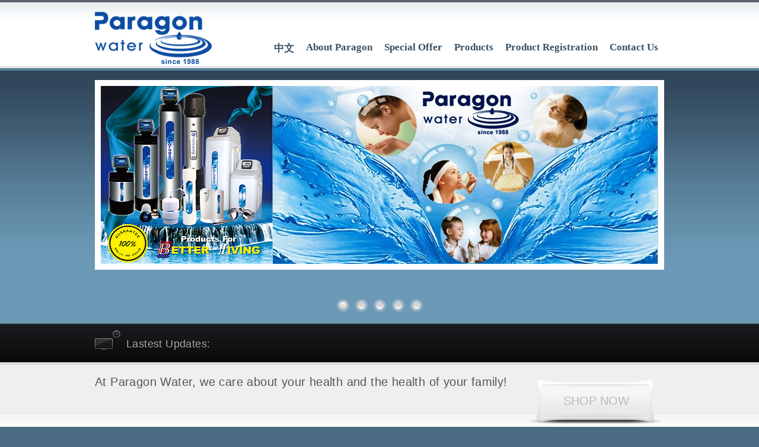

--- FILE ---
content_type: text/html; charset=UTF-8
request_url: https://www.35living.com/paragonwater/
body_size: 5557
content:
<!DOCTYPE html PUBLIC "-//W3C//DTD XHTML 1.0 Strict//EN" "http://www.w3.org/TR/xhtml1/DTD/xhtml1-strict.dtd"> 
<html xmlns="http://www.w3.org/1999/xhtml">
<head>
<meta http-equiv="Content-Type" content="text/html; charset=UTF-8" />
<title>Paragon | HK - All for You ~ ParagonParagon | HK | All for You ~ Paragon</title>

	<!-- Favicon --> 
	<link rel="icon" type="image/x-icon" href="./favicon.ico" /> 

<meta name="description" content="All for You ~ Paragon" />
<meta name="keywords" content="Paragon Water, ParagonWater, P3050, P3060, P5250, Water Filter, Water, Filter, NSF, BB" />
<link rel="pingback" href="https://www.35living.com/paragonwater/xmlrpc.php" />
<meta name='robots' content='index, follow, max-image-preview:large, max-snippet:-1, max-video-preview:-1' />

	<!-- This site is optimized with the Yoast SEO plugin v26.8 - https://yoast.com/product/yoast-seo-wordpress/ -->
	<meta name="description" content="All for You ~ Paragon" />
	<link rel="canonical" href="https://www.35living.com/paragonwater/" />
	<meta property="og:locale" content="zh_HK" />
	<meta property="og:type" content="website" />
	<meta property="og:title" content="Paragon | HK" />
	<meta property="og:description" content="All for You ~ Paragon" />
	<meta property="og:url" content="https://www.35living.com/paragonwater/" />
	<meta property="og:site_name" content="Paragon | HK" />
	<meta name="twitter:card" content="summary_large_image" />
	<script type="application/ld+json" class="yoast-schema-graph">{"@context":"https://schema.org","@graph":[{"@type":"CollectionPage","@id":"https://www.35living.com/paragonwater/","url":"https://www.35living.com/paragonwater/","name":"Paragon | HK - All for You ~ Paragon","isPartOf":{"@id":"https://www.35living.com/paragonwater/#website"},"description":"All for You ~ Paragon","breadcrumb":{"@id":"https://www.35living.com/paragonwater/#breadcrumb"},"inLanguage":"zh-HK"},{"@type":"BreadcrumbList","@id":"https://www.35living.com/paragonwater/#breadcrumb","itemListElement":[{"@type":"ListItem","position":1,"name":"Home"}]},{"@type":"WebSite","@id":"https://www.35living.com/paragonwater/#website","url":"https://www.35living.com/paragonwater/","name":"Paragon | HK","description":"All for You ~ Paragon","potentialAction":[{"@type":"SearchAction","target":{"@type":"EntryPoint","urlTemplate":"https://www.35living.com/paragonwater/?s={search_term_string}"},"query-input":{"@type":"PropertyValueSpecification","valueRequired":true,"valueName":"search_term_string"}}],"inLanguage":"zh-HK"}]}</script>
	<meta name="google-site-verification" content="_D4TeGd9oyN8xdXHs683DIYnqq-PC-O8OmQw5-sE2H4" />
	<!-- / Yoast SEO plugin. -->


<style id='wp-img-auto-sizes-contain-inline-css' type='text/css'>
img:is([sizes=auto i],[sizes^="auto," i]){contain-intrinsic-size:3000px 1500px}
/*# sourceURL=wp-img-auto-sizes-contain-inline-css */
</style>
<style id='wp-emoji-styles-inline-css' type='text/css'>

	img.wp-smiley, img.emoji {
		display: inline !important;
		border: none !important;
		box-shadow: none !important;
		height: 1em !important;
		width: 1em !important;
		margin: 0 0.07em !important;
		vertical-align: -0.1em !important;
		background: none !important;
		padding: 0 !important;
	}
/*# sourceURL=wp-emoji-styles-inline-css */
</style>
<style id='wp-block-library-inline-css' type='text/css'>
:root{--wp-block-synced-color:#7a00df;--wp-block-synced-color--rgb:122,0,223;--wp-bound-block-color:var(--wp-block-synced-color);--wp-editor-canvas-background:#ddd;--wp-admin-theme-color:#007cba;--wp-admin-theme-color--rgb:0,124,186;--wp-admin-theme-color-darker-10:#006ba1;--wp-admin-theme-color-darker-10--rgb:0,107,160.5;--wp-admin-theme-color-darker-20:#005a87;--wp-admin-theme-color-darker-20--rgb:0,90,135;--wp-admin-border-width-focus:2px}@media (min-resolution:192dpi){:root{--wp-admin-border-width-focus:1.5px}}.wp-element-button{cursor:pointer}:root .has-very-light-gray-background-color{background-color:#eee}:root .has-very-dark-gray-background-color{background-color:#313131}:root .has-very-light-gray-color{color:#eee}:root .has-very-dark-gray-color{color:#313131}:root .has-vivid-green-cyan-to-vivid-cyan-blue-gradient-background{background:linear-gradient(135deg,#00d084,#0693e3)}:root .has-purple-crush-gradient-background{background:linear-gradient(135deg,#34e2e4,#4721fb 50%,#ab1dfe)}:root .has-hazy-dawn-gradient-background{background:linear-gradient(135deg,#faaca8,#dad0ec)}:root .has-subdued-olive-gradient-background{background:linear-gradient(135deg,#fafae1,#67a671)}:root .has-atomic-cream-gradient-background{background:linear-gradient(135deg,#fdd79a,#004a59)}:root .has-nightshade-gradient-background{background:linear-gradient(135deg,#330968,#31cdcf)}:root .has-midnight-gradient-background{background:linear-gradient(135deg,#020381,#2874fc)}:root{--wp--preset--font-size--normal:16px;--wp--preset--font-size--huge:42px}.has-regular-font-size{font-size:1em}.has-larger-font-size{font-size:2.625em}.has-normal-font-size{font-size:var(--wp--preset--font-size--normal)}.has-huge-font-size{font-size:var(--wp--preset--font-size--huge)}.has-text-align-center{text-align:center}.has-text-align-left{text-align:left}.has-text-align-right{text-align:right}.has-fit-text{white-space:nowrap!important}#end-resizable-editor-section{display:none}.aligncenter{clear:both}.items-justified-left{justify-content:flex-start}.items-justified-center{justify-content:center}.items-justified-right{justify-content:flex-end}.items-justified-space-between{justify-content:space-between}.screen-reader-text{border:0;clip-path:inset(50%);height:1px;margin:-1px;overflow:hidden;padding:0;position:absolute;width:1px;word-wrap:normal!important}.screen-reader-text:focus{background-color:#ddd;clip-path:none;color:#444;display:block;font-size:1em;height:auto;left:5px;line-height:normal;padding:15px 23px 14px;text-decoration:none;top:5px;width:auto;z-index:100000}html :where(.has-border-color){border-style:solid}html :where([style*=border-top-color]){border-top-style:solid}html :where([style*=border-right-color]){border-right-style:solid}html :where([style*=border-bottom-color]){border-bottom-style:solid}html :where([style*=border-left-color]){border-left-style:solid}html :where([style*=border-width]){border-style:solid}html :where([style*=border-top-width]){border-top-style:solid}html :where([style*=border-right-width]){border-right-style:solid}html :where([style*=border-bottom-width]){border-bottom-style:solid}html :where([style*=border-left-width]){border-left-style:solid}html :where(img[class*=wp-image-]){height:auto;max-width:100%}:where(figure){margin:0 0 1em}html :where(.is-position-sticky){--wp-admin--admin-bar--position-offset:var(--wp-admin--admin-bar--height,0px)}@media screen and (max-width:600px){html :where(.is-position-sticky){--wp-admin--admin-bar--position-offset:0px}}

/*# sourceURL=wp-block-library-inline-css */
</style>
<style id='classic-theme-styles-inline-css' type='text/css'>
/*! This file is auto-generated */
.wp-block-button__link{color:#fff;background-color:#32373c;border-radius:9999px;box-shadow:none;text-decoration:none;padding:calc(.667em + 2px) calc(1.333em + 2px);font-size:1.125em}.wp-block-file__button{background:#32373c;color:#fff;text-decoration:none}
/*# sourceURL=/wp-includes/css/classic-themes.min.css */
</style>
<link rel="https://api.w.org/" href="https://www.35living.com/paragonwater/wp-json/" /><link rel="EditURI" type="application/rsd+xml" title="RSD" href="https://www.35living.com/paragonwater/xmlrpc.php?rsd" />
<meta name="generator" content="WordPress 6.9" />
<link rel="stylesheet" type="text/css" media="all" href="https://www.35living.com/paragonwater/wp-content/themes/overall/style.css" />
<link rel="stylesheet" type="text/css" media="all" href="https://www.35living.com/paragonwater/?dynamic=css" />
<link rel="stylesheet" type="text/css" media="all" href="https://www.35living.com/paragonwater/wp-content/themes/overall/css/skins/deep_ocean.css" />

<!--[if IE 7]>
	<link rel="stylesheet" type="text/css" media="all" href="https://www.35living.com/paragonwater/wp-content/themes/overall/css/ie7.css" />
<![endif]-->

<script type="text/javascript" src="https://www.35living.com/paragonwater/?dynamic=js"></script>
<script type="text/javascript" src="https://www.35living.com/paragonwater/wp-content/themes/overall/js/jquery-1.4.2.min.js"></script>
<script type="text/javascript" src="https://www.35living.com/paragonwater/wp-content/themes/overall/js/overallmenu.js"></script>
<script type="text/javascript" src="https://www.35living.com/paragonwater/wp-content/themes/overall/js/jquery.cycle.min.js"></script>
<script type="text/javascript" src="https://www.35living.com/paragonwater/wp-content/themes/overall/js/jquery.prettyPhoto.js"></script>
<script type="text/javascript" src="https://www.35living.com/paragonwater/wp-content/themes/overall/js/cufon-yui.js"></script> 
<script type="text/javascript" src="https://www.35living.com/paragonwater/wp-content/themes/overall/js/Futura_Bk_BT_400.font.js"></script>


<!--[if IE 6]>
	<script src="https://www.35living.com/paragonwater/wp-content/themes/overall/js/DD_belatedPNG_0.0.8a-min.js"></script>
	<script>
		DD_belatedPNG.fix('img, div');
	</script>
<![endif]-->
</head>
<body>

	<!-- begin header -->
<div class="header clearfix">
	<div class="header_container">
		
		<!-- begin logo -->
		<div class="header_logo">
			<a href="https://www.35living.com/paragonwater"><img src="https://www.35living.com/paragonwater/wp-content/themes/overall/images/pwlogos.png" alt="" /></a>
		</div>
		<!-- end logo -->
		
		<!-- begin menu -->
		<div class="overallmenu"><ul id="menu-eng" class="overallmenu clearfix"><li id="menu-item-616" class="menu-item menu-item-type-custom menu-item-object-custom menu-item-616"><a href="https://www.35living.com/paragonwaterhk">中文</a></li>
<li id="menu-item-117" class="menu-item menu-item-type-post_type menu-item-object-page menu-item-has-children menu-item-117"><a href="https://www.35living.com/paragonwater/about-us/">About Paragon</a>
<ul class="sub-menu">
	<li id="menu-item-648" class="menu-item menu-item-type-post_type menu-item-object-page menu-item-648"><a href="https://www.35living.com/paragonwater/expo/">EXPO 2010 Shanghai CHINA</a></li>
	<li id="menu-item-1086" class="menu-item menu-item-type-post_type menu-item-object-page menu-item-1086"><a href="https://www.35living.com/paragonwater/project/">Project</a></li>
	<li id="menu-item-1082" class="menu-item menu-item-type-post_type menu-item-object-page menu-item-1082"><a href="https://www.35living.com/paragonwater/certification/">Certification</a></li>
	<li id="menu-item-649" class="menu-item menu-item-type-post_type menu-item-object-page menu-item-649"><a href="https://www.35living.com/paragonwater/service-repair/">Service &#038; Repair</a></li>
</ul>
</li>
<li id="menu-item-122" class="menu-item menu-item-type-post_type menu-item-object-page menu-item-122"><a href="https://www.35living.com/paragonwater/special-offer/">Special Offer</a></li>
<li id="menu-item-34" class="menu-item menu-item-type-post_type menu-item-object-page menu-item-has-children menu-item-34"><a href="https://www.35living.com/paragonwater/products/">Products</a>
<ul class="sub-menu">
	<li id="menu-item-619" class="menu-item menu-item-type-post_type menu-item-object-page menu-item-619"><a href="https://www.35living.com/paragonwater/products/maintenance-free-cartridge-water-filter-p3050/">Maintenance Free Cartridge Water Filter P3050</a></li>
	<li id="menu-item-618" class="menu-item menu-item-type-post_type menu-item-object-page menu-item-618"><a href="https://www.35living.com/paragonwater/products/maintenance-free-cartridge-water-filter-p3060/">Maintenance Free Cartridge Water Filter P3060</a></li>
	<li id="menu-item-617" class="menu-item menu-item-type-post_type menu-item-object-page menu-item-617"><a href="https://www.35living.com/paragonwater/products/maintenance-free-cartridge-water-filter-p5250/">Maintenance Free Cartridge Water Filter P5250</a></li>
	<li id="menu-item-650" class="menu-item menu-item-type-post_type menu-item-object-page menu-item-650"><a href="https://www.35living.com/paragonwater/user-guides-spec-sheets/">User Guides &#038; Spec Sheets</a></li>
</ul>
</li>
<li id="menu-item-66" class="menu-item menu-item-type-post_type menu-item-object-page menu-item-66"><a href="https://www.35living.com/paragonwater/registration/">Product Registration</a></li>
<li id="menu-item-31" class="menu-item menu-item-type-post_type menu-item-object-page menu-item-31"><a href="https://www.35living.com/paragonwater/?page_id=24">Contact Us</a></li>
</ul></div>		<!-- end menu -->
	</div>
</div>
<!-- end header -->




<!-- begin banner -->
<div class="banner">

		<!-- begin banner model #1 -->
		<div class="banner_model_1">
			
						
			<!-- begin slider content -->
			<div class="slider_content">
				
				<!-- begin slider items -->
				<div class="slider_full">
					
										<!-- begin slider item #1 -->
					<div class="slider_item" >
						
														<div class="slider_center_image picloader ">
								<a href="https://www.35living.com/paragonwaterhk" target="_self">																<img src="https://www.35living.com/paragonwaterhk/wp-content/themes/overall/images/default/slider.png" alt=""/>
																</a>							</div>
							
														
					</div>
					<!-- end slider item #1 -->
										<!-- begin slider item #1 -->
					<div class="slider_item" style="display:none;">
						
														<div class="slider_right_image slider_border">
								<a href="https://www.35living.com/paragonwater/?page_id=4" target="_self">																<img src="https://www.35living.com/paragonwater/wp-content/uploads/2011/04/600-400b.jpg" alt=""/>
																</a>							</div>
							
														<div class="slider_text noborder">
								<h2>Purify the water in your home with the top-rated Paragon water filters in today’s marketplace!<br>
<br>
Paragon Water use a unique 5-Stage filtration system that combines the cleaning capabilities of Activated Carbon with the new technology of KDF55.</h2>
								<span class="textspan">
																	</span>
								
																<a href="https://www.35living.com/paragonwater/?page_id=4" target="_self">	
									<div class="slider_text_more">
										<span>Read More</span>
									</div>		
								</a>														
							</div>
														
					</div>
					<!-- end slider item #1 -->
										<!-- begin slider item #1 -->
					<div class="slider_item" style="display:none;">
						
														<div class="slider_left_image slider_border">
								<a href="https://www.35living.com/paragonwater/?page_id=81" target="_self">																<img src="https://www.35living.com/paragonwater/wp-content/uploads/2011/04/600-400w.jpg" alt=""/>
																</a>							</div>
							
														<div class="slider_text noborder">
								<h2>Paragon Water has been providing water filtration systems since 1988.<br>
<br>
High-tech product: American patented high-tech KDF55 media; effectively removes heavy metal, chlorine, sulfureted hydrogen, controls bacteria and scale.</h2>
								<span class="textspan">
																	</span>
								
																<a href="https://www.35living.com/paragonwater/?page_id=81" target="_self">	
									<div class="slider_text_more">
										<span>Read More</span>
									</div>		
								</a>														
							</div>
														
					</div>
					<!-- end slider item #1 -->
										<!-- begin slider item #1 -->
					<div class="slider_item" style="display:none;">
						
														<div class="slider_left_image slider_border">
								<a href="https://www.35living.com/paragonwater/?page_id=21" target="_self">																<img src="http://a3.sphotos.ak.fbcdn.net/hphotos-ak-ash2/37176_154592757916045_142157215826266_251862_2333397_n.jpg" alt=""/>
																</a>							</div>
							
														<div class="slider_text noborder">
								<h2>Drinking water quality isn't a concern for most people until it turns colors or starts to have an unusual taste; however, there are contaminates that can pollute water that won't change its color or taste.</h2>
								<span class="textspan">
																	</span>
								
																<a href="https://www.35living.com/paragonwater/?page_id=21" target="_self">	
									<div class="slider_text_more">
										<span>Read More</span>
									</div>		
								</a>														
							</div>
														
					</div>
					<!-- end slider item #1 -->
										<!-- begin slider item #1 -->
					<div class="slider_item" style="display:none;">
						
														<div class="slider_right_image slider_border">
																<iframe src="https://www.youtube.com/p/3FB2B58F55B9DF31?version=3&hl=en_US&fs=1" width="495" height="330" frameborder="0"></iframe>															</div>
							
														<div class="slider_text noborder">
								<h2>EXPO 2010 Shanghai CHINA<br>
<br>
May 1, 2010 - Oct 31, 2010</h2>
								<span class="textspan">
																	</span>
								
														
							</div>
														
					</div>
					<!-- end slider item #1 -->
										
				</div>
				<!-- end slider items -->
			</div>
			<!-- end slider content -->

						<!-- begin slider buttons -->
			<div class="slider_buttons">
				<ul class="slider_click">
										<li></li>
										<li></li>
										<li></li>
										<li></li>
										<li></li>
									</ul>
			</div>
			<!-- end slider buttons -->	
						
			
		
		</div>
		<!-- end banner model #1 -->
		
</div>
<!-- end banner --><!-- begin headlines text -->
<div class="headlines">
	<div class="headlines_content clearfix">
		<div class="headlines_image">
			<div class="headlines_icon">
				<img src="https://www.35living.com/paragonwater/wp-content/themes/overall/images/icons/started.png" width="43" alt=""/>
			</div>
			<div class="headlines_icon_text">
				<h4>Lastest Updates:</h4>
			</div>
		</div>
		<div class="headlines_text">
		
		
				<ul id="news_ticker">
										</ul>

		</div>
	</div>
</div>
<!-- end headlines text -->
<!-- begin container -->
<div class="container">
	
	<div class="intro_container"> 
	<div class="intro_content">
		<div class="intro_text">At Paragon Water, we care about your health and the health of your family!</div>
		<div class="intro_image">
			<a href="https://www.35living.com/hk/product-tag/paragon淨水器/" target="_self">SHOP NOW</a>		</div>
	</div>
</div>

	
	
	<div class="site_container">
		<div class="site_content">
			
			
			
			
			
						
			<!-- begin home widgets -->
			<div class="home_widgets clearfix">
				
				<div class="home_widgetbox">
					
					<div class="home_widget_image">
						<a href="https://www.facebook.com/35living#!/35living?sk=app_6009294086" target="_blank">						<img src="https://www.35living.com/paragonwater/wp-content/themes/overall/images/default/img1.png" width="280" height="130" alt="" />
						</a>					</div>
					
					<div class="home_widget_content">
						<h3>BUY DIRECT & $AVE</h3>
						Order online now direct from us. We’ve cut out the middle man and passed the savings on to you! 
					</div>
					
					<div class="home_widget_more">
						<a href="https://www.facebook.com/35living#!/35living?sk=app_6009294086" target="_blank"><strong>+ learn more</strong></a>					</div>
					
				</div>

				<div class="home_widgetbox">
					
					<div class="home_widget_image">
						<a href="https://www.35living.com/paragonwater/?page_id=4" target="_self">						<img src="https://www.35living.com/paragonwater/wp-content/themes/overall/images/default/img2.png" width="280" height="130" alt="" />
						</a>					</div>
					
					<div class="home_widget_content">
						<h3>Maintenance Free!</h3>
						No cartridges to change for the life of the filter!
Purifies 10,000 - 25,000 gallons of water, enough for a typical family of four for 5-10 years or more… with no maintenance or filter changes! Installs in seconds! 
					</div>
					
					<div class="home_widget_more">
						<a href="https://www.35living.com/paragonwater/?page_id=4" target="_self"><strong>+ learn more</strong></a>					</div>
					
				</div>


				<div class="home_widgetbox_last">
					
					<div class="home_widget_image">
						<a href="https://www.35living.com/paragonwater/?page_id=81" target="_self">						<img src="https://www.35living.com/paragonwater/wp-content/themes/overall/images/default/img3.png" width="280" height="130" alt="" />
						</a>					</div>
					
					<div class="home_widget_content">
						<h3>3rd PARTY CERTIFICATION</h3>
						Paragon Water™ manufactures a complete line of WQA and NSF certified water filtration products for consumers. 
					</div>
					
					<div class="home_widget_more">
						<a href="https://www.35living.com/paragonwater/?page_id=81" target="_self"><strong>+ learn more</strong></a>					</div>
					
				</div>

				
			</div>
			<!-- end home widgets -->
						
						
	

		</div>
	</div>
</div>
<!-- end container -->


<div id="footer-wrapper">
	
	<div id="footer">
	
		<div class="one-fourth">
 	
		</div><!--END ul one-fourth-->
		
		<div class="one-fourth">
		</div><!--END ul one-fourth-->
		
		<div class="one-fourth">
		</div><!--END ul one-fourth-->
		
		<div class="one-fourth last">	
		</div><!--END ul one-fourth-->

		<div id="copyright"><p>版權所有 © 2010-2026 <a href="https://35living.com">全生活有限公司</a> | Copyright © 2010-2026 <a href="https://35living.com">Paragon Living Limited</a> - All Rights Reserved
		</div>		
		
			<div class="footer_social_networks">
								<ul>
					<li><a href="https://facebook.com/35living" target="_blank"><img src="https://35living.com/paragonwater/wp-content/themes/overall/images/social_networks/facebook.png" alt="" /></a></li>
					<li><a href="https://threads.net/35living" target="_blank"><img src="https://35living.com/paragonwater/wp-content/themes/overall/images/social_networks/twitter.png" alt="" /></a></li>
					<li><a href="https://youtube.com/35living" target="_blank"><img src="https://35living.com/paragonwater/wp-content/themes/overall/images/social_networks/youtube.png" alt="" /></a></li>
				</ul>			</div>



	
	</div><!--END footer-->

</div><!--END foote

--- FILE ---
content_type: text/css
request_url: https://www.35living.com/paragonwater/wp-content/themes/overall/style.css
body_size: 311
content:
/*
	Theme Name: OverALL WordPress Theme
	Theme URI: http://www.codestarlive.com/
	Description: OverALL a Professional <a href="http://www.racktheme.com/">WordPress</a> Theme
	Version: 1.3
	Author: Codestar
	Author URI: http://themeforest.net/user/Codestar/
	Tags: white & deep ocean, custom home page, fixed width, widgets
*/

/* ---------- Reset Tags ----------- */
@import url("css/reset.css");

/* ---------- Reset Tags ----------- */
@import url("css/prettyPhoto.css");

/* ---------- Shortcodes ----------- */
@import url("css/shortcodes.css");

/* ---------- Site Styles ---------- */
@import url("css/style.css");



--- FILE ---
content_type: text/css;charset=UTF-8
request_url: https://www.35living.com/paragonwater/?dynamic=css
body_size: 847
content:
/* getting main menu styles */
.overallmenu{
	font: bold 17px "Trebuchet MS";
	margin-top:60px;
}

.overallmenu ul li a{	
	color: #385064;	
}

.overallmenu ul li {			
	display: block;	
	padding:10px 10px 10px 10px;	
}

.portfolio_filter ul li.current_page_item{
	background-color:#6796af;
}
.overallmenu ul li.current_page_item a,
.overallmenu ul li.current-menu-item a,
.overallmenu ul li.current-menu-ancestor a,
.overallmenu ul li.current_page_ancestor a,
.overallmenu ul li a:hover{
	color: #6796af;
}

.overallmenu ul.children li a,
.overallmenu ul.children li ul.children li a,
.overallmenu ul.children li ul.children li ul.children li a,
.overallmenu ul.sub-menu li a,
.overallmenu ul.sub-menu li ul.sub-menu li a,
.overallmenu ul.sub-menu li ul.sub-menu li ul.sub-menu li a{
	color: #ffffff;
}

.overallmenu ul.children li a:hover,
.overallmenu ul.sub-menu li ul.sub-menu li ul.sub-menu li a:hover,
.overallmenu ul.children li ul.children li ul.children li a:hover,
.overallmenu ul.children li ul.children li a:hover,
.overallmenu ul.sub-menu li a:hover,
.overallmenu ul.sub-menu li ul.sub-menu li a:hover{
	color: #6796af;
}

.overallmenu ul.sub-menu li.current-menu-ancestor a,
.overallmenu ul.sub-menu li.current-menu-item a,
.overallmenu ul.sub-menu li.current_page_item a,
.overallmenu ul.sub-menu li ul.sub-menu li.current-menu-ancestor a,
.overallmenu ul.sub-menu li ul.sub-menu li.current-menu-item a,
.overallmenu ul.sub-menu li ul.sub-menu li.current_page_item a,
.overallmenu ul.sub-menu li ul.sub-menu li ul.sub-menu li.current-menu-ancestor a,
.overallmenu ul.sub-menu li ul.sub-menu li ul.sub-menu li.current-menu-item a,
.overallmenu ul.sub-menu li ul.sub-menu li ul.sub-menu li.current_page_item a,
.overallmenu ul.children li.current_page_item a,
.overallmenu ul.children li.current_page_ancestor a,
.overallmenu ul.children li ul.children li.current_page_ancestor a,
.overallmenu ul.children li ul.children li.current_page_item a,
.overallmenu ul.children li ul.children li ul.children li.current_page_ancestor a,
.overallmenu ul.children li ul.children li ul.children li.current_page_item a,
.overallmenu ul.children li a:hover{
	color: #6796af;
}

.overallmenu ul li ul li a{
	font: 12px Verdana;
	color: #ffffff;
	/*text-shadow: 1px 1px #000000;*/
	width: 165px; 	
	line-height:21px;
}

.overallmenu ul li ul li ul li a{
	width: 168px; 	
}
.overallmenu ul li ul li ul li {
	width: 188px; 	
}

.overallmenu ul li ul li a:hover{
	background-color: #161e26;
}

/* getting site logo styles */
.header_logo{	margin-top:20px;	}

/* getting fade slider styles */
.slider_content{
	background:none;
	display:table;
}

.slider_full{
	height:350px;
}

.banner_model_1{		min-height:350px;	}
.slider_default{		height:350px;	}
.slider_simple_image, .slider_center_image img {	border:10px solid #ffffff;	}
.slider_left_image,
.slider_right_image	{
	width:495px;
	height:330px;
	background-color:#ffffff;
	background-position:231.5px 149px;
	background-repeat:no-repeat;
	border:10px solid #ffffff;
}

.slider_left_image img,
.slider_right_image	img{
	width:495px;
	height:330px;
}

.slider_text .textspan,
.slider_text_full .textspan{
	font-size:12px;
	color:#ffffff;
}

.slider_text h2,
.slider_text_full h2{
	font-size:18px;
	color:#ffffff;
}

.slider_text{
	width:425px;
	/*min-height:255px;*/
}
.noborder{
	/*min-height:235px;*/
}

.slider_border,
.slider_border img {			border:none;	}


/* getting nivo slider styles */



.intro_text{
	font-size:20px;
}

.intro_image{
	font-size:20px;
}

.home_widget_content{
	font-size:13px;
	color:#555555;
}

.home_widget_content h3{
	font-size:22px;
	color:#555555;
	letter-spacing:0.4px;
	line-height:27px;
}

.twt_container{
	font-size:17px;
}
	

--- FILE ---
content_type: text/css
request_url: https://www.35living.com/paragonwater/wp-content/themes/overall/css/skins/deep_ocean.css
body_size: 970
content:
body{	background-color:#4a6a81;	}.portfolio_text,.page_right_navigation ul li.current_page_item  ul.children li a:hover,.page_right_content a:hover,.blog_detail_button a,.portfolio_details_button a,.search_detail_button a{		color:#6a98b5;	}.button_big,.page_nav_numbers ul li a,.portfolio_title,.page_right_navigation ul li.current_page_item  ul.children li a,.page_right_content a,.blog_detail_button a:hover,	.portfolio_details_button a:hover,.search_detail_button a:hover{	color:#50728b;	}.submit_span input{				border:1px solid #7da4bd;	background-color:#95bbd3; }/*gettin skins/deep_ocean images */.header{					background:#fff url(../../images/skins/deep_ocean/header_bg.png) top repeat-x;	}.overallmenu ul ul {			background:url(../../images/skins/deep_ocean/drop.png) no-repeat scroll -1px 0 transparent;	}.overallmenu ul ul ul{			background:url(../../images/skins/deep_ocean/subdrop.png) no-repeat scroll -1px 0 transparent;	}.overallmenu ul li ul li{			background:url(../../images/skins/deep_ocean/li_bg.png) repeat-x bottom;	}.overallmenu ul li ul li a:hover{	background-image:url(../../images/skins/deep_ocean/li_bg.png); background-position:bottom;	background-repeat:repeat-x; }.banner{					background:#6c99b6 url(../../images/skins/deep_ocean/banner_bg.png) top repeat-x;	}.footer_copyright{			background:url(../../images/skins/deep_ocean/footer_copyright_bg.png) top repeat-x;	}.page_top_search{			background:url(../../images/skins/deep_ocean/top_search.png) top repeat-x transparent;	}.page_container_bg{			background:#fff url(../../images/skins/deep_ocean/page_top_bg.png) top repeat-x;	}.page_top{					background:#6a98b5 url(../../images/skins/deep_ocean/page_top.png) top repeat-x;	border-bottom:5px solid #8bafc5;	}.page_sidebar_warp ul li a{		background:url(../../images/skins/deep_ocean/nonarrow.png) no-repeat scroll left center transparent;	}.page_nav_numbers ul li {		background:url(../../images/skins/deep_ocean/begin_button.png) no-repeat scroll left top transparent;	}.page_nav_numbers ul li a{		background:url(../../images/skins/deep_ocean/end_button.png) no-repeat scroll right top transparent;	}.blog_info ul li.date_icon{	background:url(../../images/skins/deep_ocean/date_icon.png) no-repeat scroll left center transparent;	}.blog_info ul li.written_by{	background:url(../../images/skins/deep_ocean/written_by.png) no-repeat scroll left center transparent;	}.blog_info ul li.category{		background:url(../../images/skins/deep_ocean/category.png) no-repeat scroll left center transparent;	}.blog_info ul li.comment_icon{	background:url(../../images/skins/deep_ocean/comment_icon.png) no-repeat scroll left center transparent;	}.blog_tag ul{					background:url(../../images/skins/deep_ocean/tag_icon.png) no-repeat scroll left center transparent;	}.span_button_big{			background:url(../../images/skins/deep_ocean/begin_big_button.png) no-repeat scroll left top transparent;	}.button_big{				background:url(../../images/skins/deep_ocean/end_big_button.png) no-repeat scroll right top transparent;	}.ul_plus_list li{				background:url(../../images/skins/deep_ocean/plus_list.png) no-repeat scroll left center transparent;	}.ul_star_list li{				background:url(../../images/skins/deep_ocean/star_list.png) no-repeat scroll left center transparent;	}.ul_arrow_list li{			background:url(../../images/skins/deep_ocean/arrow_list.png) no-repeat scroll left center transparent;	}.ul_check_list li{			background:url(../../images/skins/deep_ocean/check_list.png) no-repeat scroll left center transparent;	}.ul_pencil_list li{			background:url(../../images/skins/deep_ocean/pencil_list.png) no-repeat scroll left center transparent;	}	.pquote_message p{ 			background:url(../../images/skins/deep_ocean/qoute_last.png) no-repeat scroll right bottom transparent;	}.pquote_message {			background:url(../../images/skins/deep_ocean/qoute_first.png) no-repeat scroll 10px 10px transparent; 	}.scroll_up{					background:url(../../images/skins/deep_ocean/up.png) no-repeat scroll left top transparent; 	}.page_right_navigation ul li.current_page_item {			background: url(../../images/skins/deep_ocean/sidebar_menu_arrow.png) left top no-repeat;	}.page_right_navigation ul li.current_page_item a {			background: url(../../images/skins/deep_ocean/sidebar_menu_bg.png) right top no-repeat;	}.page_right_navigation ul li.current_page_item a span {		background: url(../../images/skins/deep_ocean/sidebar_menu_bg.png) right bottom no-repeat;	}.page_right_navigation ul li.current_page_item ul li a{		background:url(../../images/skins/deep_ocean/nonarrow.png) no-repeat scroll left center transparent;	}.page_right_navigation ul li a{								background:url(../../images/skins/deep_ocean/nonarrow.png) no-repeat scroll left center transparent;	}.page_sidebar_warp ul li.recentcomments {					background:url(../../images/skins/deep_ocean/comment_btn.png) no-repeat scroll left top transparent;	}.simple_button{			background:url(../../images/skins/deep_ocean/begin_big_button.png) no-repeat scroll left top transparent;	}.simple_button a{		background:url(../../images/skins/deep_ocean/end_big_button.png) no-repeat scroll right top transparent;	}h3.toggler {				background: url(../../images/skins/deep_ocean/toggle_icon.png) left 4px no-repeat;		}h3.active {				background: url(../../images/skins/deep_ocean/toggle_icon.png) left -16px no-repeat;	}

--- FILE ---
content_type: text/css
request_url: https://www.35living.com/paragonwater/wp-content/themes/overall/css/reset.css
body_size: 471
content:
html, body, div, span, applet, object, iframe,
h1, h2, h3, h4, h5, h6, p, pre,
small, strike, strong, sub, sup, tt, var,
b, u, i, center, blockquote, 
dl, dt, dd, ol, ul, li,
a, abbr, acronym, address, big, cite, code,
del, dfn, em, font, ins, kbd, q, s, samp,
fieldset, form, label, legend,
table, caption, tbody, tfoot, thead, tr, th, td {
	margin: 0;
	padding: 0;
	border: 0;
	outline: 0;
	font-size: 100%;
	vertical-align: baseline;
}

ol, ul {
	list-style: none;
}

img 
{
    border:none;
	border-style: none; 
}

a  
{
    text-decoration:none;
}

*:focus {
	outline: 0; 
}

.cleardiv{
	clear:both;
}

.clearfix:after {
	content: ".";
	display: block;
	clear: both;
	visibility: hidden;
	line-height: 0;
	height: 0;
}
 
.clearfix {
	display: inline-block;
}
 
html[xmlns] .clearfix {
	display: block;
}
 
* html .clearfix {
	height: 1%;
}

--- FILE ---
content_type: text/css
request_url: https://www.35living.com/paragonwater/wp-content/themes/overall/css/style.css
body_size: 5090
content:
/* 
-------------------------------------------
	CSS MAP
-------------------------------------------
A)  GENERAL LAYOUT
	1.  Header
	2.  Menu
	3.  Banner
	4.  Fade Slider
	5.  Nivo Slider
	6.  Headlines
	7.  General Container
	8.  Home Page Intro Text
	9.  Home Page Widgets
	10. Twitter
	11. Footer Widgets
	12. Copyright

B)	PAGE STYLES
	1. Page Top Header
	2. Page Container
	3. Page Right Sidebar
	4. Page Nav Numbers
	5. Page Image Border Skin
	
C)  PAGE BLOG 
	1. Blog Container
	2. Blog Title & Icons & Description
	3. Blog & Site Comments

D)	PAGE PORTFOLIO
	1. Portfolio Container
	2. Portfolio Title & Icon & Description

E) 	PAGE CONTACT
	1. Contact Form
	2. Contact Map
	
F)  OTHER STYLES

-------------------------------------------
*/


body{
	line-height:21px;
	color:#555555;
	font:13px/20px Tahoma,Arial,Helvetica,sans-serif;
}

/*	
	A) GENERAL LAYOUT
-------------------------------------------
	1. Header
-------------------------------------------
*/
.header{					display:table;	width:100%;	height:115px;	}
.header_container{			margin-left:auto;	margin-right:auto;	width:960px;	display:table;	}
.header_logo{				float:left;	display:table;	}
/*	
-------------------------------------------
	2. Menu
-------------------------------------------
*/
.overallmenu{				float:right;	display:table; }
.overallmenu ul{				margin: 0;	padding: 0;	list-style-type: none;	}
.overallmenu ul ul {			padding-bottom:5px;	padding-top:13px;	top:30px;	}
.overallmenu ul ul ul{			top:0;	padding-top:0;	padding-left:9px;	}
.overallmenu ul li{			position: relative;	display: inline;	float: left;	z-index:100;	}
.overallmenu ul li ul{			position: absolute;	left: 0;	display: block;	 visibility: hidden;}
.overallmenu ul li ul li {		display: block;	padding:0; float: none;	}
.overallmenu ul li ul li a{		display: block;	padding:10px;	}
* html .overallmenu ul li a{ 	display: inline-block;	}
.dohidden ul{ 				display:none !important; }
/*	
-------------------------------------------
	3. Banner
-------------------------------------------
*/
.banner{					width:100%;	}
.banner_model_1{			margin-left:auto;	margin-right:auto;	width:960px;	padding-bottom:20px;	padding-top:20px;  }
.banner_model_2{			margin-left:auto;	margin-right:auto;	width:100%;	}
.slider_default img{			border:10px solid #fff;	}
/*	
-------------------------------------------
	4. Fade Slider
-------------------------------------------
*/
.slider_content{			width:100%;	margin-left:auto;	margin-right:auto;	z-index:0;	}
.slider_full{				width:100%;	margin-left:auto;	margin-right:auto;	z-index:0;	}
.slider_item{				width:100%; text-align:center; }
.slider_item a{				display:block;	height:100%;	width:100%;	}
.slider_buttons{			width:960px;		margin-left:auto;	margin-right:auto;	padding-top:20px; display:table; 	z-index:1; position:relative; }
.slider_click{				display:table;	margin-left:auto;	margin-right:auto;	}
.slider_click li {			width:21px;	height:21px;	list-style:none;	float:left;	margin:0; margin-right:5px; margin-left:5px;	font-size:10px;		cursor:pointer;		background:url('../images/banner_button.png') no-repeat left;	}
.slider_click .selected{		width:21px;	height:21px;	top:0;	left:0;	float:left;	background:url(../images/banner_button_active.png) no-repeat left;	}
.hover {						width:21px;	height:21px;	top:0;	left:0;	float:left;	background:url(../images/banner_button_active.png) no-repeat left;	display:none;	}
.slider_left_image {			float:left;		text-align:left;	margin-right:20px; }
.slider_right_image {		float:right;	text-align:right;	margin-left:20px;	}
.slider_text_full {			display:table;	float:left;		text-align:left;	width:100%;	padding-top:10px;	}
.slider_text {				float:left;	text-align:left; 	}
.slider_text_more {			display:table;	letter-spacing:0.4px;	font-weight:normal;	font-size:20px; color:#666;	text-align:left; float:left;	width:200px; height:60px;	margin-top:20px; background:url(../images/more.png) no-repeat scroll center top transparent;	}
.slider_text_more span{		display:table; padding-left:30px; padding-top:15px; float:left;	}
.slider_left_image,
.slider_right_image	{		background-image:url(../images/icons/fade_loader.gif);	}
/*	
-------------------------------------------
	5. Nivo Slider
-------------------------------------------
*/
#sliderNivo {					position:relative;	background:#202834 url(../images/icons/loading.gif) no-repeat 50% 50%;	}
#sliderNivo img {					position:absolute;	top:0px;	left:0px;	display:none;	}
#sliderNivo a {					border:0;	}
.nivoSlider {					position:relative; }
.nivoSlider img {					position:absolute;	top:0px;	left:0px;	}
.nivoSlider a.nivo-imageLink {	position:absolute;	z-index:60;	display:none;	top:0px;	left:0px;	width:100%;	height:100%;	border:0;	padding:0;	margin:0;	}
.nivo-slice {					position:absolute;	z-index:50; display:block;		height:100%;	}
.hide_desc { 					position:absolute; z-index:50;  margin-left:10px; color:#000;  }
.holder_desc { 					display:none;  }
.ndescription { 					display:inline-block; background:#333; padding:10px;	letter-spacing:0.4px;	font-weight:normal;	line-height:100%; }
.ntitle {  						display:inline-block; padding:10px;	font-family:"Trebuchet MS"; 	letter-spacing:0.4px;	font-weight:normal;	line-height:100%;	}
.nivo-controlNav {				position:absolute;	bottom:-50px; }
.nivo-controlNav a {				position:relative;	z-index:99;	cursor:pointer;	display:block;	width:21px;	height:21px;	background:url(../images/banner_button.png) no-repeat;	border:0;	float:left;	margin-left:5px;	margin-right:5px;	text-indent:-99999px;	}
.nivo-controlNav a.active {		display:block;	width:21px;	height:21px;	background:url(../images/banner_button_active.png) no-repeat;	border:0;	float:left;	}
.nivo-directionNav a {			position:absolute;	top:45%;	z-index:99;	cursor:pointer;	display:block;	width:45px;	height:45px;	background:url(../images/arrows.png) no-repeat;	text-indent:-9999px;	border:0;	}
a.nivo-nextNav {					background-position:-45px 0;	right:10px;	}
a.nivo-prevNav {					left:10px;	}
/*	
-------------------------------------------
	6. Headlines
-------------------------------------------
*/
.headlines{						background:#080809 url(../images/headlines_bg.png) top repeat-x;	display:block;	width:100%;	min-height:65px;	}
.headlines_content{				margin-left:auto;	margin-right:auto;	padding-top:10px;	width:960px;	display:table;	}
.headlines_icon{				float:left;	display:table;	color:#999;	min-width:43px;	}
.headlines_icon_text{			float:left;	display:table;	color:#a6a6a6;	margin-left:10px;	margin-top:15px;	}
.headlines_text{				float:left;	display:table;	color:#999;	margin-left:10px;	margin-top:15px; font-size:11px; }
.headlines_text a{				color:#999;	}
.headlines_text a:hover{			color:#ccc;	}
.headlines_image{				float:left;	display:table;	}
.bullhorn{						margin-left:5px; float:right; }
/*	
-------------------------------------------
	7. General Container
-------------------------------------------
*/
.container{				width:100%;	background:#ffffff;	}
.site_container{		width:100%;	display:table;	}
.site_container_bg{		background:url(../images/container_top_bg.png) top repeat-x;	width:100%;	display:table;	padding-top:40px;	}
.site_content{			margin-left:auto;	margin-right:auto;	width:960px;	display:table;	}
/*	
-------------------------------------------
	8. Home Page Intro Text
-------------------------------------------
*/
.intro_container{		padding-top:20px; 	padding-bottom:30px;	background:url(../images/intro_top_bg.png) top repeat-x;	width:100%;	display:table;	}
.intro_content{			display:table;	width:960px;	margin-left:auto;	margin-right:auto;	}
.intro_text {			font-family:"Trebuchet MS",Arial,Helvetica,san-serif; 	letter-spacing:0.4px;		font-weight:normal;		line-height:27px;	width:725px;	float:left;	}
.intro_image{			color:#bababa; background:url(../images/intro_image.png) top repeat-x;	width:230px;	min-height:62px;	float:right;	text-align:center;	margin-top:10px; padding-top:25px;	}
.intro_image a{			color:#bababa; }
/*	
-------------------------------------------
	9. Home Page Widgets
-------------------------------------------
*/
.home_widgets{			width:100%;		float:left;	display:table;	padding-bottom:50px;	}
.home_widgetbox{		width:300px;	float:left;	display:table;	margin-right:30px;	}
.home_widgetbox_last{	width:300px;	float:left;	display:table;	}
.home_widget_image{		background:url(../images/widget_image.png) top repeat-x;	float:left;	display:table;	margin-bottom:10px;	width:300px;	height:140px;	text-align:center;	padding-top:10px;	}
.home_widget_content{	float:left;	display:table;	margin-bottom:10px;	}
/*	
-------------------------------------------
	10. Twitter
-------------------------------------------
*/
.twt_headlines{			margin-top:10px;	margin-bottom:50px;	display:table;	}
.twt_image{				float:left;	display:table;	margin-right:20px;	}
.twt_container{			float:left;	width:800px;	line-height:30px;	font-family:"Trebuchet MS"; 		color:#999;	}
.twt_smallby{ 			font-size:11px; font-family:tahoma; font-style:italic; }
/*	
-------------------------------------------
	11. Footer Widgets
-------------------------------------------
*/
.footer{						display:table;	width:100%;	}
.footer_widget{					color:#999; background:#080809 url(../images/footer_widget_bg.png) top repeat-x;	width:100%;	min-height:270px;	font-size:11px;	}
.footer_widgets{				padding-top:25px;	padding-bottom:25px;	margin-left:auto;	margin-right:auto;	width:960px;	display:table;	}
.footer_widgets li{				background:url(../images/icons/arrow.gif) center left no-repeat;	border-bottom:1px solid #1d1d1d;	padding-top:5px;	padding-left:10px;	padding-bottom:5px;	width:125px;	}
.footer_widgets a{				color:#555;	}
.footer_widgets a:hover{			color:#ccc;	}
.footer_widgets h3{ 				color:#ccc; }
.footer_widgetleft{				width:150px;	margin-right:20px;	float:left;	min-height:270px;	}
.footer_widgetleft ul ul *{		display:none;	}
.footer_widget_firstly{			margin-bottom:20px;	}
.footer_widget_center{			margin-bottom:20px;	float:left;	}
.footer_widgetcenter{			background:url(../images/footer_widget_line.png) left no-repeat;	width:425px;	float:left;		margin-right:20px;	padding-left:20px;	min-height:270px;	}
.footer_widgetcenter_left{		float:left;	margin-bottom:20px;	width:225px;	}
.footer_widgetcenter_right{		float:right;	margin-bottom:20px;	}
.footer_widgetcenter_top{		margin-bottom:20px;	}
.footer_widgetright{			background:url(../images/footer_widget_line.png) left no-repeat;	min-height:270px;	width:300px;	float:left;	padding-left:20px;	}
.footer_contact ul li{				width:275px;	padding:0;	margin:0;	background:none;	padding-bottom:5px;	margin-bottom:5px;	padding-left:25px;	}
.footer_contact ul li.address{		background:url(../images/icons/footer_home.png) no-repeat scroll left 4px transparent;		}
.footer_contact ul li.phone{		background:url(../images/icons/footer_phone.png) no-repeat scroll left 4px transparent;		}
.footer_contact ul li.email{		background:url(../images/icons/footer_email.png) no-repeat scroll left 4px transparent;		}
.footer_contact ul li.support{		background:url(../images/icons/footer_support.png) no-repeat scroll left 4px transparent;		}
.footer_comments ul li{			width:170px; background:url(../images/icons/footer_comment.png) no-repeat scroll left 4px transparent; padding:0;	margin:0;	padding-bottom:5px;	margin-bottom:5px;	padding-left:25px;	}
.footer_posts ul li{				width:170px; background:url(../images/icons/footer_posts.png) no-repeat scroll left 4px transparent; padding:0;	margin:0;	padding-bottom:5px;	margin-bottom:5px;	padding-left:25px;	}
/*	
-------------------------------------------
	12. Copyright
-------------------------------------------
*/
.footer_copyright{				width:100%;	min-height:50px;	color:#fff;		font-size:11px; 	display:table;	}
.copyright_container{			padding-top:15px;	padding-bottom:15px;	margin-left:auto;	margin-right:auto;	width:960px;	display:table;	}
.copyright_text{				float:left;	display:table;	}
.copyright_text a{				color:#fff;	font-weight:bold;	}
.copyright_text a:hover{			color:#ccc;	}
.footer_social_networks {		display:table;	float:right;	}
.footer_social_networks ul li{		float:left;	margin-left:7px;	}




/*	
	B) PAGE STYLES
-------------------------------------------
	1. Page Top Header
-------------------------------------------
*/
.page_top{					width:100%;	min-height:130px;	}
.page_top_container{		margin-left:auto;	margin-right:auto;	display:table;	width:960px;	}
.page_top_content{			width:700px; float:left; color:#fff;	font-family:"Trebuchet MS",Arial,Helvetica,san-serif; 		letter-spacing:0.4px;		padding-bottom:10px;		font-weight:normal;		line-height:100%;	margin-top:40px;	}
.page_top_title{			font-size:28px;	}
.page_top_desc{				font-size:17px;	margin-top:5px; display:table; float:left; }
.page_top_search{			width:245px;	height:57px;	margin-top:37px;	float:right;	}
.page_top_search input {		margin-top:20px;	margin-left:45px;	border:0;	background:none;	text-shadow: 1px 1px 0px #555; color:#fff;	font-family:tahoma;	font-size:11px; width:180px;	}


/*	
-------------------------------------------
	2. Page Container
-------------------------------------------
*/
.page_container_bg{		min-height:400px; width:100%;	padding-top:40px; padding-bottom:20px;	}
.page_container{		margin-bottom:30px;		margin-left:auto;	margin-right:auto;	width:960px;	display:table;	background:url(../images/end_shadow.png) no-repeat scroll 710px bottom transparent;	 }
.page_content{ 			float:left;	padding:0;	width:720px; background:url(../images/begin_shadow.png) no-repeat scroll 710px top transparent;	}
.page_content_text{		display:table;	padding-right:30px;	}


.page_full_container{	margin-bottom:30px;		margin-left:auto;	margin-right:auto;	width:960px;	display:table;}
.page_full_content{ 	float:left;	padding:0;	width:960px;	}


/*	
-------------------------------------------
	3. Page Right Sidebar
-------------------------------------------
*/
.page_content_right{		background:url(../images/begin_shadow.png) no-repeat scroll left top transparent; float:left;	padding:0;	width:660px;	}
.page_container_right{		background:url(../images/end_shadow.png) no-repeat scroll 300px bottom transparent; margin-bottom:30px;	margin-left:auto;	margin-right:auto;	width:960px;	display:table;	}
.page_content_text_right{	display:table;	padding-left:30px;	}
.page_left_content{			float:left;	width:300px;	}
.page_left_warp{			display:table;	margin-bottom:20px;	width:280px;	}
.page_left_warp h3{			border-bottom:1px solid #f1f5f7;	margin:0 0 10px 0;	padding:0 0 10px 0; }
.page_right_content{		float:right;	width:240px;	}
.page_right_navigation{		padding-left:15px;	margin-bottom:25px;	}



.page_right_navigation ul li {									line-height: 19px;	padding: 8px 0;	position: relative;	margin: 0;	width: 220px;	}
.page_right_navigation ul li a {								padding-left:10px;	}
.page_right_navigation ul li ul.children li a {					padding-left:10px;	}
.page_right_navigation ul li.current_page_item {				margin: 0 0 0 -31px;	padding: 0 0 0 16px;	width: 220px;	}
.page_right_navigation ul li ul li.current_page_item {				margin: 0 0 0 -41px;	}
.page_right_navigation ul li ul li ul li.current_page_item {			margin: 0 0 0 -51px;	}
.page_right_navigation ul li ul li ul li ul li.current_page_item {		margin: 0 0 0 -61px;	}

.page_right_navigation ul li.current_page_item a {								padding: 8px 0 0 25px;	display: block;	color: #ffffff;	}
.page_right_navigation ul li.current_page_item  ul.children li a {					margin-left:15px;	}
.page_right_navigation ul li ul.children li.current_page_item ul.children li a {		margin-left:25px;	}
.page_right_navigation ul li ul.children li.current_page_item ul.children li a span {	padding-left:0px;	}

.page_right_navigation ul li.current_page_item a span {					padding: 0 5px 8px 0;	display: block;	position: relative;	}
.page_right_navigation ul li ul li.current_page_item a span {				padding: 0 5px 8px 25px;	}
.page_right_navigation ul li ul li ul li.current_page_item a span {			padding: 0 5px 8px 35px;	}
.page_right_navigation ul li ul li ul li ul li.current_page_item a span {			padding: 0 5px 8px 45px;	}

.page_right_navigation ul li ul{								margin: 6px 0 -8px 0 !important;	}
.sitemap ul li ul {	margin:6px 0 -3px !important;	}
.page_right_navigation ul li.current_page_item ul{				margin: -2px 0 0px 0 !important;	}
.page_right_navigation ul li.current_page_item ul li{				margin:0 !important;	padding:0;	}
.page_right_navigation ul li.current_page_item ul li a,
.page_right_navigation ul li.current_page_item ul li a span{		background:none;	}
.page_right_navigation ul li.current_page_item ul.children{		padding-left:10px;	}
.page_right_navigation ul li ul.children{						padding-left:10px;	}

.page_right_sidebars {			padding-left:15px;	}
.page_sidebar_warp{				margin-bottom:35px;	}
.page_sidebar_warp ul li {			padding: 8px 0 8px 8px;	border-bottom:1px solid #f1f5f7;	}
.page_sidebar_warp ul li ul{		margin:9px 0 -9px 0 !important;	}
.page_sidebar_warp ul li ul{		border-top:1px solid #f1f5f7;	}
.page_sidebar_warp ul li a{			padding-left:10px;	}

.page_sidebar_warp ul li.recentcomments {		padding:0px;	padding-left:20px;	padding-bottom:10px;	margin-top:10px;	font-size:11px;	}
.page_sidebar_warp ul li.recentcomments a{		background:none;	}
.page_sidebar_warp ul li.recentcomments a.url{	font-weight:bold;	font-size:11px;	}




/*	
-------------------------------------------
	4. Page Nav Numbers
-------------------------------------------
*/
.page_nav_numbers ul li {			float:left;	color:#fff;	font-size:11px;	font-family:Tahoma;	font-weight:bold;	margin-right:10px;	display:table;	line-height:25px;	}
.page_nav_numbers ul li.current a{	color:#fff;	cursor:normal; }
.page_nav_numbers ul li.pages	 {	background:none; font-style:italic; color:#ccc;	}
.page_nav_numbers ul li a{			height:25px;	display:table;	margin-left:10px;	padding-right:10px;	}
.page_nav_numbers ul li a:hover{	color:#fff;	}	
/*	
-------------------------------------------
	5. Page Image Border Skin
-------------------------------------------
*/
.image_skin {			background-color:#E9E9E9;	border:1px solid #E5E5E5;	display:table;	float:left;	overflow:hidden;	position:relative;	}
.image_inside_border {	border:1px solid #F9F9F9;	float:left;	font-size:0;	line-height:0;	padding:4px;	}
.image_skin_anime {		float:left;	overflow:hidden;	position:relative;	background:url(../images/icons/loader.gif) no-repeat scroll transparent;	background-position:50% 50%;	background-repeat:no-repeat;	}
.zoom_image{			background-image:url(../images/icons/zoom_image.png);	background-position:50% 50%;	background-repeat:no-repeat;						}
.zoom_play{				background-image:url(../images/icons/zoom_play.png);	background-position:50% 50%;	background-repeat:no-repeat;						}


/*	
	C) Page Blog
-------------------------------------------
	1. Blog Container
-------------------------------------------
*/
.blog_container{	background:url(../images/blog_shadow.png) no-repeat scroll center bottom transparent; display:table;	width:665px;	margin-bottom:25px;	padding-bottom:30px;	}
.blog_head{			background:url(../images/blog_shadow.png) no-repeat scroll center bottom transparent; padding-bottom:5px;	padding-bottom:30px;	display:table;	width:100%;	}
/*	
-------------------------------------------
	2. Blog Title & Icons & Description
-------------------------------------------
*/
.blog_title h2{				margin-bottom:5px;	}
.blog_info{					min-height:25px;	}
.blog_info ul li{				float:left;	display:table;	font-size:11px;	font-family:Tahoma;	margin-right:20px;	margin-bottom:5px;	padding-left:20px;	}
.blog_info ul li.category{		padding-left:25px;	}
.blog_info ul li.comment_icon{	padding-left:25px;	}
.blog_tag ul{					clear:both;	float:left;	display:table;		font-family:Tahoma;	margin-right:20px;	padding-left:20px;	}
.blog_tag ul li{				font-size:9px;	margin:0;	padding:0;	float:left;	margin-right:5px;	}
.blog_image{				margin-bottom:20px;	display:table;	float:left;	}
.blog_text{					clear:both;	display:table;	}
.blog_short_text{			display:table;	}
.blog_detail_button{		margin-top:10px;	font-weight:bold;	float:left;	padding-right:10px;	}

/*	
-------------------------------------------
	3. Blog & Site Comments
-------------------------------------------
*/
.form-input input {				width:361px; 	height:23px; 	padding:5px 9px 0 9px; 	font-size:11px; color:#434343; 	background:url(../images/input_bg.png) 0 0 no-repeat; 	border:0;	}
.form-textarea span {				width:444px; 	height:224px; 	display:block; 	margin-bottom:12px; 	background:url(../images/textarea_bg.png) 0 0 no-repeat; 	overflow:hidden;	}
.form-textarea span textarea {		width:426px; 	height:218px; 	padding:3px 9px; 	background:none; 	font-size:11px; 	color:#434343; 	line-height:22px;	border:0;	}
.comments ol li {					margin-bottom:10px;	margin-left:30px;	padding-left:10px;	}
li.comment {						background:none repeat scroll 0 0 transparent;	margin:0 !important;	padding-left:0 !important;	}
.comment_container {				background:none repeat scroll 0 0 #fafcfd;	border:1px solid #f0f0f0;	margin-bottom:10px;	min-height:80px;	overflow:hidden;	padding:20px 0px 20px 20px;	position:relative;	}
.authcomment{					background:none repeat scroll 0 0 #f8f8f8 !important;	}
.comment_author{				display:table;	float:left;	margin-right:20px;	}
.comment_container .avatar {		border:1px solid #f8f8f8;	}
.comment_content{				margin-bottom:10px;	min-height:80px;	overflow:hidden;	position:relative;	margin-right:10px;	}
.comment_reply_link {			background:none repeat scroll 0 0 #ffffff;	border-left:1px solid #f0f0f0;	border-top:1px solid #f0f0f0;	bottom:0;	font-family:Tahoma;	font-size:10px;	right:0;	padding:0 8px 1px;	position:absolute;	}
.comments .children {			margin-bottom:10px;	}
.comments .children li {			background:url(../images/comment_li_left.png) no-repeat scroll 0 20px transparent;	border-left:1px solid #CACACA;	list-style:none outside none;	margin:0;	padding-bottom:10px;	padding-left:30px !important;	}
.cancel_comment_reply a {		background:none repeat scroll 0 0 #F9F9F9;	border-left:1px solid #E8E8E8;	border-bottom:1px solid #E8E8E8;	right:0;	font-family:Tahoma;	font-size:10px;	top:0;	padding:0 8px 1px;	position:absolute;	}
#respond form {					margin-bottom:10px;	background:none repeat scroll 0 0 #f8f8f8;	border:1px solid #DFDFDF;	overflow:hidden;	padding:10px 15px 30px;	position:relative;	}
#respond label {					color:#5D5D5D;	display:block;	font-family:Helvetica,Arial;	font-size:12px;	padding-bottom:10px;	padding-top:10px;	font-weight:bold;	}
#respond { 						display:table; clear:both; width:100%; }
#respond h3{						margin-top:40px; }
#comments_list #respond h3{		display:none;	}



/*	
	D) Page Portfolio
-------------------------------------------
	1. Portfolio Container
-------------------------------------------
*/
.portfolio_container{		margin-bottom:30px;		margin-left:auto;	margin-right:auto;	width:960px;	display:table;	}
.portfolio_box_container{	width:100%;	display:table;	margin-bottom:10px; }
.portfolio_box{				padding-bottom:20px;	float:left;	display:table;	}
.portfolio_content{			padding-bottom:20px;		display:table;	float:left;	width:100%;	}
.portfolio_filter_title{	float:left; display:table; margin-top:2px; }

.portfolio_filter{								margin-bottom:25px;		display:table;	float:left;	width:100%;	}
.portfolio_filter ul li{							float:left; display:table; margin-left:10px; padding:5px 10px 5px 10px; }
.portfolio_filter ul li span{						float:left; display:table;padding-left:15px; background:url(../images/icons/up_arrow.png) no-repeat left center; }
.portfolio_filter ul li.current_page_item span{		float:left; display:table;padding-left:15px; 	background:url(../images/icons/down_arrow.png) no-repeat left center; color:#fff; }
.portfolio_filter ul li.current_page_item{			padding-left:10px; padding-right:10px; 	}


/*	
-------------------------------------------
	2. Portfolio Title & Icon & Description
-------------------------------------------
*/
.portfolio_details{					float:left;	display:table;	padding-top:10px;	}
.portfolio_title{					font-size:22px;	font-weight:bold;	display:table;	padding-bottom:10px;	}
.portfolio_text{					float:left;	}
.portfolio_details_button{			font-weight:bold;	display:table;	margin-top:5px;	}



	

/*	
	E) Page Contact
-------------------------------------------
	1. Contact Form
-------------------------------------------
*/
.form_warp{	margin-bottom:10px;	display:table;	}
.contact_form{		display:table;	}
.contact_form p{	clear:both;	display:table;	margin:10px 0 10px 0;	font-weight:bold;	}
/*	
-------------------------------------------
	2. Contact Map
-------------------------------------------
*/
.contact_map{			width:225px;	display:table;	float:left;	}
.contact_map h3{			border-bottom:1px solid #f1f5f7;	margin:0 0 10px 0;	padding:0 0 10px 0; }
.contact_gmap{			float:right;	display:table;	margin-left:40px;	}
.gmap {					width:350px; height:250px;	border:0;	}


/*	
	E) OTHER STYLES
*/
.search_title{					margin-bottom:20px;	}
.search_detail_button{			font-weight:bold;	float:left;	padding-right:10px;	}

.small_text {					width:361px; 	height:23px; 	padding:5px 9px 0 9px; 	font-size:11px; color:#434343; 	background:url(../images/input_bg.png) 0 0 no-repeat; 	border:0;	}
.search_text_span{				float:left;	}
.submit_span input{				float:left;	border:0;	height:28px;	color:#fff;	font-size:11px;	font-family:Tahoma;	font-weight:bold;	}
.span_button_big{				height:30px;	display:table;	float:left;	}
.button_big{					border:0;	background:none;	padding:0;	margin:0;	margin-left:10px;	height:30px;	padding-right:10px;	font-size:11px;	font-family:Tahoma;	font-weight:bold;	cursor:pointer;	}
.scroll_up{						width:28px;	height:28px;	display:table;	}

/* Calendar */
#wp-calendar {							width: 100%;	}
#wp-calendar caption {						color: #555;	font-size: 12px;	font-weight: bold;	padding-bottom: 4px;	text-align: left;	}
#wp-calendar thead {						font-size: 11px;	}
#wp-calendar tbody {						color: #aaa;	}
.page_sidebar_warp #wp-calendar tbody td {	background: #f5f5f5;	border: 1px solid #fff;	padding: 3px 0 2px;	text-align: center;	}
.footer_widgets #wp-calendar tbody td {		background: #1a1a1a;	padding: 3px 0 2px;	text-align: center;	}
#wp-calendar tbody .pad {					background: none;	}
#wp-calendar tfoot #next {					text-align: right;	}


--- FILE ---
content_type: text/javascript;charset=UTF-8
request_url: https://www.35living.com/paragonwater/?dynamic=js
body_size: 279
content:
/* get site url */
$site_url = "https://www.35living.com/paragonwater/wp-content/themes/overall";

/* get cufon active */
$cufon_active = "1";

/* getting fade slider settings */
$fade_slider_speed = 30000;

/* getting nivo slider settings */
$nivo_slider_speed = 5000;
$nivo_slider_effect = 'random';

/* getting headlines settings */
$headlines_delay = 5000;


/* gettings menu colors */
$main_menu_color = "#385064";
$main_menu_over_color = "#6796af";		


$twitter_id = "35living";		
$twitter_limit = "5";		
	